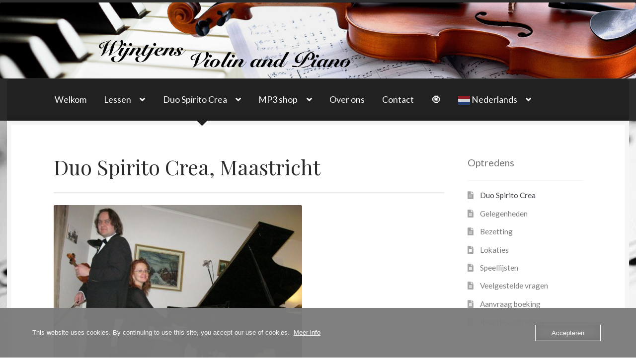

--- FILE ---
content_type: text/html; charset=UTF-8
request_url: https://www.vioolpiano.nl/duo-spirito-crea/?lang=en&type_0=gallery&album_gallery_id_0=12
body_size: 15077
content:
<!doctype html><html lang="nl-NL"><head><meta charset="UTF-8"><meta name="viewport" content="width=device-width, initial-scale=1, maximum-scale=2.0"><link rel="profile" href="https://gmpg.org/xfn/11"><link rel="pingback" href="https://www.vioolpiano.nl/xmlrpc.php"><meta name='robots' content='index, follow, max-image-preview:large, max-snippet:-1, max-video-preview:-1' /><link media="all" href="https://www.vioolpiano.nl/wp-content/cache/autoptimize/css/autoptimize_bcd36db3489d22ded815b685f2b303ed.css" rel="stylesheet"><title>Duo Spirito Crea, Maastricht - Wijntjens - Viool en Piano</title><link rel="canonical" href="https://www.vioolpiano.nl/duo-spirito-crea/" /><meta property="og:locale" content="nl_NL" /><meta property="og:type" content="article" /><meta property="og:title" content="Duo Spirito Crea, Maastricht - Wijntjens - Viool en Piano" /><meta property="og:description" content="Submenu Viool en Piano Duo Spirito Crea Maastricht, verzorgt optredens en gelegenheidsmuziek viool en piano zowel in Nederland, België en Duitsland, in een straal van 100 km rond Maastricht. Duo Spirito Crea, bestaande uit violist Dennis Wijntjens en pianiste Vera Melnichenko, treedt al een lange tijd samen op en is daardoor perfect op elkaar ingespeeld. Ondanks onze klassieke scholing voelen wij ons ook thuis in Jazz, Rock, Pop en Show [&hellip;]" /><meta property="og:url" content="https://www.vioolpiano.nl/duo-spirito-crea/" /><meta property="og:site_name" content="Wijntjens - Viool en Piano" /><meta property="article:publisher" content="https://www.facebook.com/vioolpiano.nl/" /><meta property="article:modified_time" content="2025-11-01T09:52:49+00:00" /><meta property="og:image" content="https://www.vioolpiano.nl/wp-content/uploads/31.jpg" /><meta property="og:image:width" content="640" /><meta property="og:image:height" content="480" /><meta property="og:image:type" content="image/jpeg" /><meta name="twitter:card" content="summary_large_image" /><meta name="twitter:label1" content="Geschatte leestijd" /><meta name="twitter:data1" content="3 minuten" /> <script type="application/ld+json" class="yoast-schema-graph">{"@context":"https://schema.org","@graph":[{"@type":"WebPage","@id":"https://www.vioolpiano.nl/duo-spirito-crea/","url":"https://www.vioolpiano.nl/duo-spirito-crea/","name":"Duo Spirito Crea, Maastricht - Wijntjens - Viool en Piano","isPartOf":{"@id":"https://www.vioolpiano.nl/#website"},"primaryImageOfPage":{"@id":"https://www.vioolpiano.nl/duo-spirito-crea/#primaryimage"},"image":{"@id":"https://www.vioolpiano.nl/duo-spirito-crea/#primaryimage"},"thumbnailUrl":"https://www.vioolpiano.nl/wp-content/uploads/31-500x375.jpg","datePublished":"2015-05-17T21:34:14+00:00","dateModified":"2025-11-01T09:52:49+00:00","breadcrumb":{"@id":"https://www.vioolpiano.nl/duo-spirito-crea/#breadcrumb"},"inLanguage":"nl-NL","potentialAction":[{"@type":"ReadAction","target":["https://www.vioolpiano.nl/duo-spirito-crea/"]}]},{"@type":"ImageObject","inLanguage":"nl-NL","@id":"https://www.vioolpiano.nl/duo-spirito-crea/#primaryimage","url":"https://www.vioolpiano.nl/wp-content/uploads/31.jpg","contentUrl":"https://www.vioolpiano.nl/wp-content/uploads/31.jpg","width":640,"height":480},{"@type":"BreadcrumbList","@id":"https://www.vioolpiano.nl/duo-spirito-crea/#breadcrumb","itemListElement":[{"@type":"ListItem","position":1,"name":"Home","item":"https://www.vioolpiano.nl/"},{"@type":"ListItem","position":2,"name":"Duo Spirito Crea, Maastricht"}]},{"@type":"WebSite","@id":"https://www.vioolpiano.nl/#website","url":"https://www.vioolpiano.nl/","name":"Wijntjens - Viool en Piano","description":"Optredens en muziekles privé","publisher":{"@id":"https://www.vioolpiano.nl/#organization"},"potentialAction":[{"@type":"SearchAction","target":{"@type":"EntryPoint","urlTemplate":"https://www.vioolpiano.nl/?s={search_term_string}"},"query-input":{"@type":"PropertyValueSpecification","valueRequired":true,"valueName":"search_term_string"}}],"inLanguage":"nl-NL"},{"@type":"Organization","@id":"https://www.vioolpiano.nl/#organization","name":"Wijntjens - Viool en Piano","url":"https://www.vioolpiano.nl/","logo":{"@type":"ImageObject","inLanguage":"nl-NL","@id":"https://www.vioolpiano.nl/#/schema/logo/image/","url":"https://www.vioolpiano.nl/wp-content/uploads/logo.jpg","contentUrl":"https://www.vioolpiano.nl/wp-content/uploads/logo.jpg","width":939,"height":320,"caption":"Wijntjens - Viool en Piano"},"image":{"@id":"https://www.vioolpiano.nl/#/schema/logo/image/"},"sameAs":["https://www.facebook.com/vioolpiano.nl/","https://www.linkedin.com/in/dennis-wijntjens-947b6a1a/"]}]}</script> <link rel='dns-prefetch' href='//fonts.googleapis.com' /><link rel="alternate" type="application/rss+xml" title="Wijntjens - Viool en Piano &raquo; feed" href="https://www.vioolpiano.nl/feed/" /><link rel="alternate" type="application/rss+xml" title="Wijntjens - Viool en Piano &raquo; reacties feed" href="https://www.vioolpiano.nl/comments/feed/" /><link rel="alternate" type="application/rss+xml" title="Wijntjens - Viool en Piano &raquo; Duo Spirito Crea, Maastricht reacties feed" href="https://www.vioolpiano.nl/duo-spirito-crea/feed/" /><link rel="alternate" title="oEmbed (JSON)" type="application/json+oembed" href="https://www.vioolpiano.nl/wp-json/oembed/1.0/embed?url=https%3A%2F%2Fwww.vioolpiano.nl%2Fduo-spirito-crea%2F" /><link rel="alternate" title="oEmbed (XML)" type="text/xml+oembed" href="https://www.vioolpiano.nl/wp-json/oembed/1.0/embed?url=https%3A%2F%2Fwww.vioolpiano.nl%2Fduo-spirito-crea%2F&#038;format=xml" /><link rel='stylesheet' id='bwg_googlefonts-css' href='https://fonts.googleapis.com/css?family=Ubuntu&#038;subset=greek,latin,greek-ext,vietnamese,cyrillic-ext,latin-ext,cyrillic' media='all' /><link rel='stylesheet' id='storefront-fonts-css' href='https://fonts.googleapis.com/css?family=Source+Sans+Pro%3A400%2C300%2C300italic%2C400italic%2C600%2C700%2C900&#038;subset=latin%2Clatin-ext&#038;ver=4.6.2' media='all' /><link rel='stylesheet' id='lato-css' href='//fonts.googleapis.com/css?family=Lato%3A400%2C700%2C400italic&#038;ver=6.9' media='all' /><link rel='stylesheet' id='playfair-display-css' href='//fonts.googleapis.com/css?family=Playfair+Display%3A400%2C700%2C400italic%2C700italic&#038;ver=6.9' media='all' /> <script src="https://www.vioolpiano.nl/wp-includes/js/jquery/jquery.min.js?ver=3.7.1" id="jquery-core-js"></script> <script id="bwg_frontend-js-extra">var bwg_objectsL10n = {"bwg_field_required":"veld is vereist.","bwg_mail_validation":"Dit is geen geldig e-mailadres.","bwg_search_result":"Er zijn geen afbeeldingen gevonden die voldoen aan de zoekopdracht.","bwg_select_tag":"Selecteer tag","bwg_order_by":"Sorteer op","bwg_search":"Zoeken","bwg_show_ecommerce":"Toon eCommerce","bwg_hide_ecommerce":"Verberg Ecommerce","bwg_show_comments":"Toon reacties","bwg_hide_comments":"Verberg reacties","bwg_restore":"Terugzetten","bwg_maximize":"Maximaliseren","bwg_fullscreen":"Volledig scherm","bwg_exit_fullscreen":"Volledig scherm afsluiten","bwg_search_tag":"ZOEKEN...","bwg_tag_no_match":"Geen tags gevonden","bwg_all_tags_selected":"Alle tags geselecteerd","bwg_tags_selected":"tags geselecteerd","play":"Afspelen","pause":"Pauze","is_pro":"","bwg_play":"Afspelen","bwg_pause":"Pauze","bwg_hide_info":"Informatie verbergen","bwg_show_info":"Informatie weergeven","bwg_hide_rating":"Verberg waardering","bwg_show_rating":"Toon beoordeling","ok":"OK","cancel":"Annuleren","select_all":"Alles selecteren","lazy_load":"0","lazy_loader":"https://www.vioolpiano.nl/wp-content/plugins/photo-gallery/images/ajax_loader.png","front_ajax":"0","bwg_tag_see_all":"bekijk alle tags","bwg_tag_see_less":"minder tags zien"};
//# sourceURL=bwg_frontend-js-extra</script> <link rel="https://api.w.org/" href="https://www.vioolpiano.nl/wp-json/" /><link rel="alternate" title="JSON" type="application/json" href="https://www.vioolpiano.nl/wp-json/wp/v2/pages/330" /><link rel="EditURI" type="application/rsd+xml" title="RSD" href="https://www.vioolpiano.nl/xmlrpc.php?rsd" /><meta name="generator" content="WordPress 6.9" /><link rel='shortlink' href='https://www.vioolpiano.nl/?p=330' /> <script async src="https://www.googletagmanager.com/gtag/js?id=UA-154568872-1"></script><script>window.dataLayer = window.dataLayer || [];
				function gtag(){dataLayer.push(arguments);}
				gtag('js', new Date());gtag('config', 'UA-154568872-1', {"anonymize_ip":true,"allow_display_features":true,"link_attribution":true});</script><style id="custom-background-css">body.custom-background { background-color: #ffffff; background-image: url("https://www.vioolpiano.nl/wp-content/uploads/music-notes2.jpg"); background-position: left top; background-size: auto; background-repeat: repeat; background-attachment: fixed; }</style><link rel="icon" href="https://www.vioolpiano.nl/wp-content/uploads/cropped-logo-32x32.jpg" sizes="32x32" /><link rel="icon" href="https://www.vioolpiano.nl/wp-content/uploads/cropped-logo-192x192.jpg" sizes="192x192" /><link rel="apple-touch-icon" href="https://www.vioolpiano.nl/wp-content/uploads/cropped-logo-180x180.jpg" /><meta name="msapplication-TileImage" content="https://www.vioolpiano.nl/wp-content/uploads/cropped-logo-270x270.jpg" /></head><body data-rsssl=1 class="wp-singular page-template-default page page-id-330 page-parent custom-background wp-embed-responsive wp-theme-storefront wp-child-theme-boutique storefront-2-3 no-wc-breadcrumb right-sidebar"><div id="page" class="hfeed site"><header id="masthead" class="site-header" role="banner" style=""> <img src="/wp-content/themes/boutique/images/banner_english.jpg" /><div class="col-full"> <a class="skip-link screen-reader-text" href="#site-navigation">Ga door naar navigatie</a> <a class="skip-link screen-reader-text" href="#content">Ga naar de inhoud</a></div><div class="storefront-primary-navigation"><div class="col-full"><section class="boutique-primary-navigation"><nav id="site-navigation" class="main-navigation" role="navigation" aria-label="Hoofdmenu"> <button id="site-navigation-menu-toggle" class="menu-toggle" aria-controls="site-navigation" aria-expanded="false"><span>Menu</span></button><div class="primary-navigation"><ul id="menu-website" class="menu"><li id="menu-item-1615" class="menu-item menu-item-type-post_type menu-item-object-page menu-item-home menu-item-1615"><a href="https://www.vioolpiano.nl/">Welkom</a></li><li id="menu-item-483" class="menu-item menu-item-type-post_type menu-item-object-page menu-item-has-children menu-item-483"><a href="https://www.vioolpiano.nl/lessen/">Lessen</a><ul class="sub-menu"><li id="menu-item-8268" class="menu-item menu-item-type-post_type menu-item-object-page menu-item-8268"><a href="https://www.vioolpiano.nl/lessen/">Lessen</a></li><li id="menu-item-12127" class="menu-item menu-item-type-post_type menu-item-object-page menu-item-12127"><a href="https://www.vioolpiano.nl/lessen/live/">Live muziekles</a></li><li id="menu-item-4791" class="menu-item menu-item-type-post_type menu-item-object-page menu-item-4791"><a href="https://www.vioolpiano.nl/lessen/online/">Online lessen</a></li><li id="menu-item-12215" class="menu-item menu-item-type-post_type menu-item-object-page menu-item-12215"><a href="https://www.vioolpiano.nl/lessen/muziekles/">Over onze muziekles</a></li><li id="menu-item-8016" class="menu-item menu-item-type-post_type menu-item-object-page menu-item-8016"><a href="https://www.vioolpiano.nl/lessen/leslokaties/">Leslokaties</a></li><li id="menu-item-14825" class="menu-item menu-item-type-post_type menu-item-object-page menu-item-14825"><a href="https://www.vioolpiano.nl/lessen/aanmelden/">Aanmelden</a></li><li id="menu-item-14504" class="menu-item menu-item-type-post_type menu-item-object-page menu-item-14504"><a href="https://www.vioolpiano.nl/lessen/leerlingen/">Leerlingenpagina</a></li></ul></li><li id="menu-item-4392" class="menu-item menu-item-type-post_type menu-item-object-page current-menu-item page_item page-item-330 current_page_item current-menu-ancestor current-menu-parent current_page_parent current_page_ancestor menu-item-has-children menu-item-4392"><a href="https://www.vioolpiano.nl/duo-spirito-crea/" aria-current="page">Duo Spirito Crea</a><ul class="sub-menu"><li id="menu-item-8335" class="menu-item menu-item-type-post_type menu-item-object-page current-menu-item page_item page-item-330 current_page_item menu-item-8335"><a href="https://www.vioolpiano.nl/duo-spirito-crea/" aria-current="page">Duo Spirito Crea</a></li><li id="menu-item-6241" class="menu-item menu-item-type-post_type menu-item-object-page menu-item-6241"><a href="https://www.vioolpiano.nl/duo-spirito-crea/gelegenheden/">Gelegenheden</a></li><li id="menu-item-6240" class="menu-item menu-item-type-post_type menu-item-object-page menu-item-6240"><a href="https://www.vioolpiano.nl/duo-spirito-crea/bezetting/">Bezetting</a></li><li id="menu-item-6453" class="menu-item menu-item-type-post_type menu-item-object-page menu-item-6453"><a href="https://www.vioolpiano.nl/duo-spirito-crea/speellijsten/">Speellijsten</a></li><li id="menu-item-14883" class="menu-item menu-item-type-post_type menu-item-object-page menu-item-14883"><a href="https://www.vioolpiano.nl/duo-spirito-crea/aanvragen/">Aanvraag boeking</a></li></ul></li><li id="menu-item-3294" class="menu-item menu-item-type-custom menu-item-object-custom menu-item-has-children menu-item-3294"><a href="https://www.vioolpiano.nl/shop.php">MP3 shop</a><ul class="sub-menu"><li id="menu-item-12724" class="menu-item menu-item-type-custom menu-item-object-custom menu-item-12724"><a href="https://www.vioolpiano.nl/pianobegeleidingen.php">Piano begeleidingen MP3 music</a></li></ul></li><li id="menu-item-484" class="menu-item menu-item-type-post_type menu-item-object-page menu-item-484"><a href="https://www.vioolpiano.nl/over-ons/">Over ons</a></li><li id="menu-item-479" class="menu-item menu-item-type-post_type menu-item-object-page menu-item-479"><a href="https://www.vioolpiano.nl/contact/">Contact</a></li><li id="menu-item-13456" class="menu-item menu-item-type-custom menu-item-object-custom menu-item-13456"><a href="https://www.vioolpiano.nl/positieve-educatie/">🧿</a></li><li class="menu-item menu-item-gtranslate menu-item-has-children notranslate"><a href="#" data-gt-lang="nl" class="gt-current-wrapper notranslate"><img src="https://cdn.gtranslate.net/flags/svg/nl.svg" width="24" height="24" alt="nl" loading="lazy"> <span>Nederlands</span></a><ul class="dropdown-menu sub-menu"><li class="menu-item menu-item-gtranslate-child"><a href="#" data-gt-lang="nl" class="gt-current-lang notranslate"><img src="https://cdn.gtranslate.net/flags/svg/nl.svg" width="24" height="24" alt="nl" loading="lazy"> <span>Nederlands</span></a></li><li class="menu-item menu-item-gtranslate-child"><a href="#" data-gt-lang="en" class="notranslate"><img src="https://cdn.gtranslate.net/flags/svg/en.svg" width="24" height="24" alt="en" loading="lazy"> <span>English</span></a></li><li class="menu-item menu-item-gtranslate-child"><a href="#" data-gt-lang="de" class="notranslate"><img src="https://cdn.gtranslate.net/flags/svg/de.svg" width="24" height="24" alt="de" loading="lazy"> <span>Deutsch</span></a></li></ul></li></ul></div><div class="handheld-navigation"><ul id="menu-mobiel" class="menu"><li id="menu-item-1570" class="menu-item menu-item-type-post_type menu-item-object-page menu-item-home menu-item-1570"><a href="https://www.vioolpiano.nl/">Welkom</a></li><li id="menu-item-273" class="menu-item menu-item-type-post_type menu-item-object-page menu-item-has-children menu-item-273"><a href="https://www.vioolpiano.nl/lessen/">Lessen</a><ul class="sub-menu"><li id="menu-item-12498" class="menu-item menu-item-type-post_type menu-item-object-page menu-item-12498"><a href="https://www.vioolpiano.nl/lessen/">Lessen</a></li><li id="menu-item-4922" class="menu-item menu-item-type-post_type menu-item-object-page menu-item-4922"><a href="https://www.vioolpiano.nl/lessen/online/live-vioolles-pianoles-online/">Live muziekles</a></li><li id="menu-item-4790" class="menu-item menu-item-type-post_type menu-item-object-page menu-item-4790"><a href="https://www.vioolpiano.nl/lessen/online/">Online lessen</a></li><li id="menu-item-8015" class="menu-item menu-item-type-post_type menu-item-object-page menu-item-8015"><a href="https://www.vioolpiano.nl/lessen/leslokaties/">Leslokaties</a></li><li id="menu-item-14507" class="menu-item menu-item-type-post_type menu-item-object-page menu-item-14507"><a href="https://www.vioolpiano.nl/lessen/leerlingen/">Leerlingenpagina</a></li><li id="menu-item-14826" class="menu-item menu-item-type-post_type menu-item-object-page menu-item-14826"><a href="https://www.vioolpiano.nl/lessen/aanmelden/">Aanmelden</a></li></ul></li><li id="menu-item-4390" class="menu-item menu-item-type-post_type menu-item-object-page current-menu-item page_item page-item-330 current_page_item current-menu-ancestor current_page_ancestor menu-item-has-children menu-item-4390"><a href="https://www.vioolpiano.nl/duo-spirito-crea/" aria-current="page">Duo Spirito Crea</a><ul class="sub-menu"><li id="menu-item-4269" class="menu-item menu-item-type-custom menu-item-object-custom menu-item-4269"><a href="https://www.vioolpiano.nl/duo-spirito-crea/">Duo Spirito Crea</a></li><li id="menu-item-4256" class="menu-item menu-item-type-post_type menu-item-object-page menu-item-has-children menu-item-4256"><a href="https://www.vioolpiano.nl/duo-spirito-crea/gelegenheden/">Gelegenheden</a><ul class="sub-menu"><li id="menu-item-8322" class="menu-item menu-item-type-post_type menu-item-object-page menu-item-8322"><a href="https://www.vioolpiano.nl/duo-spirito-crea/kamermuziekconcert/">Kamermuziek</a></li><li id="menu-item-8324" class="menu-item menu-item-type-post_type menu-item-object-page menu-item-8324"><a href="https://www.vioolpiano.nl/duo-spirito-crea/recepties-achtergrondmuziek/">Recepties / sfeer</a></li><li id="menu-item-8323" class="menu-item menu-item-type-post_type menu-item-object-page menu-item-8323"><a href="https://www.vioolpiano.nl/duo-spirito-crea/missen-en-ceremonies/">Mis en ceremonie</a></li><li id="menu-item-8325" class="menu-item menu-item-type-post_type menu-item-object-page menu-item-8325"><a href="https://www.vioolpiano.nl/duo-spirito-crea/begeleiding-en-uithulp/">Begeleiding</a></li><li id="menu-item-8320" class="menu-item menu-item-type-post_type menu-item-object-page menu-item-8320"><a href="https://www.vioolpiano.nl/duo-spirito-crea/studiowerk/">Studio, opnames</a></li><li id="menu-item-8321" class="menu-item menu-item-type-post_type menu-item-object-page menu-item-8321"><a href="https://www.vioolpiano.nl/duo-spirito-crea/thema-optredens/">Thema optredens</a></li></ul></li><li id="menu-item-3563" class="menu-item menu-item-type-post_type menu-item-object-page current-menu-ancestor current-menu-parent current_page_parent current_page_ancestor menu-item-has-children menu-item-3563"><a href="https://www.vioolpiano.nl/duo-spirito-crea/bezetting/">Bezetting</a><ul class="sub-menu"><li id="menu-item-8326" class="menu-item menu-item-type-post_type menu-item-object-page current-menu-item page_item page-item-330 current_page_item menu-item-8326"><a href="https://www.vioolpiano.nl/duo-spirito-crea/" aria-current="page">Viool en Piano</a></li><li id="menu-item-8328" class="menu-item menu-item-type-post_type menu-item-object-page menu-item-8328"><a href="https://www.vioolpiano.nl/duo-spirito-crea/viool-solo/">Viool solo</a></li><li id="menu-item-8327" class="menu-item menu-item-type-post_type menu-item-object-page menu-item-8327"><a href="https://www.vioolpiano.nl/duo-spirito-crea/piano-solo/">Piano solo</a></li></ul></li><li id="menu-item-6452" class="menu-item menu-item-type-post_type menu-item-object-page menu-item-6452"><a href="https://www.vioolpiano.nl/duo-spirito-crea/speellijsten/">Speellijsten</a></li><li id="menu-item-14882" class="menu-item menu-item-type-post_type menu-item-object-page menu-item-14882"><a href="https://www.vioolpiano.nl/duo-spirito-crea/aanvragen/">Aanvraag boeking</a></li></ul></li><li id="menu-item-3293" class="menu-item menu-item-type-custom menu-item-object-custom menu-item-3293"><a href="https://www.vioolpiano.nl/shop.php">MP3 shop</a></li><li id="menu-item-187" class="menu-item menu-item-type-post_type menu-item-object-page current-menu-ancestor current-menu-parent current_page_parent current_page_ancestor menu-item-has-children menu-item-187"><a href="https://www.vioolpiano.nl/over-ons/">Over ons</a><ul class="sub-menu"><li id="menu-item-8262" class="menu-item menu-item-type-post_type menu-item-object-page menu-item-8262"><a href="https://www.vioolpiano.nl/over-ons/biografie-dennis-wijntjens/">Dennis Wijntjens</a></li><li id="menu-item-8263" class="menu-item menu-item-type-post_type menu-item-object-page menu-item-8263"><a href="https://www.vioolpiano.nl/over-ons/biografie-vera-melnichenko/">Vera Melnichenko</a></li><li id="menu-item-8264" class="menu-item menu-item-type-post_type menu-item-object-page current-menu-item page_item page-item-330 current_page_item menu-item-8264"><a href="https://www.vioolpiano.nl/duo-spirito-crea/" aria-current="page">Duo Spirito Crea</a></li></ul></li><li id="menu-item-403" class="menu-item menu-item-type-post_type menu-item-object-page menu-item-403"><a href="https://www.vioolpiano.nl/contact/">Contact</a></li><li id="menu-item-13160" class="menu-item menu-item-type-custom menu-item-object-custom menu-item-13160"><div class="gtranslate_wrapper" id="gt-wrapper-41828624"></div></li><li id="menu-item-13457" class="menu-item menu-item-type-custom menu-item-object-custom menu-item-13457"><a href="https://www.vioolpiano.nl/positieve-educatie/">🧿</a></li></ul></div></nav></section></div></div></header><div id="content" class="site-content" tabindex="-1"><div class="col-full"><div id="primary" class="content-area"><main id="main" class="site-main" role="main"><article id="post-330" class="post-330 page type-page status-publish hentry"><header class="entry-header"><h1 class="entry-title">Duo Spirito Crea, Maastricht</h1></header><div class="entry-content"><p class="only-mobile"><a href="#secondary">Submenu</a></p><p><img fetchpriority="high" decoding="async" class="alignnone wp-image-841 size-large" src="https://www.vioolpiano.nl/wp-content/uploads/31-500x375.jpg" alt="" width="500" height="375" srcset="https://www.vioolpiano.nl/wp-content/uploads/31-500x375.jpg 500w, https://www.vioolpiano.nl/wp-content/uploads/31-150x113.jpg 150w, https://www.vioolpiano.nl/wp-content/uploads/31-250x188.jpg 250w, https://www.vioolpiano.nl/wp-content/uploads/31-300x225.jpg 300w, https://www.vioolpiano.nl/wp-content/uploads/31.jpg 640w" sizes="(max-width: 500px) 100vw, 500px" /></p><h3>Viool en Piano</h3><p><strong>Duo Spirito Crea</strong> Maastricht, verzorgt optredens en gelegenheidsmuziek <strong>viool</strong> en <strong>piano</strong> zowel in <strong>Nederland</strong>, <strong>België</strong> en <strong>Duitsland</strong>, in een straal van <strong>100 km</strong> rond <strong>Maastricht</strong>.</p><p>Duo Spirito Crea, bestaande uit violist <strong class="nobr">Dennis Wijntjens</strong> en pianiste <strong class="nobr">Vera Melnichenko</strong>, treedt al een lange tijd samen op en is daardoor perfect <strong>op elkaar ingespeeld</strong>.</p><p>Ondanks onze klassieke scholing voelen wij ons ook thuis in Jazz, Rock, Pop en Show repertoire.</p><p>Wij beschikken over een <strong>digitale piano</strong> die wij kunnen meebrengen.<br />Een <strong>digitale piano</strong> of <strong>stage piano</strong> is qua geluid vergelijkbaar met een <strong>concertvleugel</strong> en is dus <strong>geen</strong> keyboard.<br />We kunnen de <strong>digitale piano</strong> en de akoestische <strong>viool</strong> eventueel wat <strong>uitversterken</strong>.<br />Het is uiteraard ook mogelijk om op een aanwezige <strong>piano</strong>, <strong>vleugel</strong> of in de kerk op het <strong>kerkorgel</strong> te spelen, mits deze zich in <strong>goeie staat</strong> bevinden en <strong>gestemd</strong> zijn.</p><p>Voor <strong>kleine ruimtes binnen</strong> kunnen we (indien nodig) gebruikmaken van een kleine versterker.<br />Voor <strong>grotere</strong> ruimtes en voor <strong>buiten</strong> maken we gebruik van een <strong>geluidsinstallatie</strong> (<strong>PA</strong>), bestaande uit twee speakers op een standaard en een basspeaker.  <br />We hebben de beschikking over een <strong>extra microfoon</strong> met <strong>standaard</strong> voor eventuele speeches of de trouwambtenaar en kunnen eventueel ook muziek <strong>afspelen</strong> via onze geluidsinstallatie.<br />Houd rekening met een <strong>minimale opbouwtijd</strong> van <strong>90 minuten</strong>.</p><p>Je kunt ons boeken voor de volgende <a href="https://www.vioolpiano.nl/duo-spirito-crea/gelegenheden/" data-wpel-link="internal">gelegenheden</a>:<br /><a href="https://www.vioolpiano.nl/duo-spirito-crea/kamermuziekconcert/" data-wpel-link="internal">Kamermuziekconcert</a>, <a href="https://www.vioolpiano.nl/duo-spirito-crea/recepties-achtergrondmuziek/" data-wpel-link="internal">Recepties en sfeermuziek</a>, <a href="https://www.vioolpiano.nl/duo-spirito-crea/missen-en-ceremonies/" data-wpel-link="internal">(Huwelijks)missen en Ceremonies</a>, <a href="https://www.vioolpiano.nl/duo-spirito-crea/begeleiding-en-uithulp/" data-wpel-link="internal">Begeleiding en uithulp</a>, <a href="https://www.vioolpiano.nl/duo-spirito-crea/studiowerk/" data-wpel-link="internal">Studiowerk en geluidsopnames</a>, <a href="https://www.vioolpiano.nl/duo-spirito-crea/thema-optredens/" data-wpel-link="internal">Thema optredens</a>.</p><hr class="wp-block-separator has-alpha-channel-opacity is-style-wide"/><h3 class="wp-block-heading">Fotoalbums:</h3><p>Hieronder staan wat fotoalbums van Duo Spirito Crea. Voor een impressie klik op de foto 🧿</p><div id="bwg_container1_0"         class="bwg_container bwg_thumbnail bwg_thumbnails bwg_thumbnail"         data-right-click-protection="1"         data-bwg="0"         data-scroll="0"         data-gallery-type="thumbnails"         data-gallery-view-type="thumbnail"         data-current-url="/duo-spirito-crea/?lang=en&#038;type_0=gallery&#038;album_gallery_id_0=12"         data-lightbox-url="https://www.vioolpiano.nl/wp-admin/admin-ajax.php?action=GalleryBox&#038;current_view=0&#038;gallery_id=12&#038;tag=0&#038;theme_id=1&#038;shortcode_id=25&#038;sort_by=order&#038;order_by=asc&#038;current_url=%2Fduo-spirito-crea%2F%3Flang%3Den%26type_0%3Dgallery%26album_gallery_id_0%3D12"         data-gallery-id="12"         data-popup-width="800"         data-popup-height="500"         data-is-album="album"         data-buttons-position="bottom"><div id="bwg_container2_0"><div id="ajax_loading_0" class="bwg_loading_div_1"><div class="bwg_loading_div_2"><div class="bwg_loading_div_3"><div id="loading_div_0" class="bwg_spider_ajax_loading"></div></div></div></div><form id="gal_front_form_0"              class="bwg-hidden"              method="post"              action="#"              data-current="0"              data-shortcode-id="25"              data-gallery-type="thumbnails"              data-gallery-id="12"              data-tag="0"              data-album-id="4"              data-theme-id="1"              data-ajax-url="https://www.vioolpiano.nl/wp-admin/admin-ajax.php?action=bwg_frontend_data"><div id="bwg_container3_0" class="bwg-background bwg-background-0"><div data-max-count="5"         data-thumbnail-width="250"         data-bwg="0"         data-gallery-id="12"         data-lightbox-url="https://www.vioolpiano.nl/wp-admin/admin-ajax.php?action=GalleryBox&amp;current_view=0&amp;gallery_id=12&amp;tag=0&amp;theme_id=1&amp;shortcode_id=25&amp;sort_by=order&amp;order_by=asc&amp;current_url=%2Fduo-spirito-crea%2F%3Flang%3Den%26type_0%3Dgallery%26album_gallery_id_0%3D12"         id="bwg_thumbnails_0"         class="bwg-container-0 bwg-thumbnails bwg-standard-thumbnails bwg-container bwg-border-box"><div class="bwg-item"> <a class="bwg-a  bwg_lightbox"  data-image-id="121" href="https://www.vioolpiano.nl/wp-content/uploads/photo-gallery/Receptie_Rijk_van_Margraten_160120/IMG_0096.jpg?bwg=1684594472" data-elementor-open-lightbox="no"><div class="bwg-item0 "><div class="bwg-item1 "><div class="bwg-item2"> <img decoding="async" class="skip-lazy bwg_standart_thumb_img_0 "                   data-id="121"                   data-width="500.00"                   data-height="375.00"                   data-src="https://www.vioolpiano.nl/wp-content/uploads/photo-gallery/Receptie_Rijk_van_Margraten_160120/thumb/IMG_0096.jpg?bwg=1684594472"                   src="https://www.vioolpiano.nl/wp-content/uploads/photo-gallery/Receptie_Rijk_van_Margraten_160120/thumb/IMG_0096.jpg?bwg=1684594472"                   alt="Rijk van Margraten"                   title="Rijk van Margraten" /></div><div class=""></div></div></div> </a></div><div class="bwg-item"> <a class="bwg-a  bwg_lightbox"  data-image-id="122" href="https://www.vioolpiano.nl/wp-content/uploads/photo-gallery/Receptie_Rijk_van_Margraten_160120/IMG_6485.jpg?bwg=1684594472" data-elementor-open-lightbox="no"><div class="bwg-item0 "><div class="bwg-item1 "><div class="bwg-item2"> <img decoding="async" class="skip-lazy bwg_standart_thumb_img_0 "                   data-id="122"                   data-width="500.00"                   data-height="333.00"                   data-src="https://www.vioolpiano.nl/wp-content/uploads/photo-gallery/Receptie_Rijk_van_Margraten_160120/thumb/IMG_6485.jpg?bwg=1684594472"                   src="https://www.vioolpiano.nl/wp-content/uploads/photo-gallery/Receptie_Rijk_van_Margraten_160120/thumb/IMG_6485.jpg?bwg=1684594472"                   alt="Rijk van Margraten"                   title="Rijk van Margraten" /></div><div class=""></div></div></div> </a></div></div> <span class="bwg_nav_cont_0"><div class="tablenav-pages_0"></div> <input type="hidden" id="page_number_0" name="page_number_0" value="1" /> <script type="text/javascript">if( jQuery('.bwg_nav_cont_0').length > 1 ) {          jQuery('.bwg_nav_cont_0').first().remove()        }        function spider_page_0(cur, x, y, load_more) {          if (typeof load_more == "undefined") {            var load_more = false;          }          if (jQuery(cur).hasClass('disabled')) {            return false;          }          var items_county_0 = 1;          switch (y) {            case 1:              if (x >= items_county_0) {                document.getElementById('page_number_0').value = items_county_0;              }              else {                document.getElementById('page_number_0').value = x + 1;              }              break;            case 2:              document.getElementById('page_number_0').value = items_county_0;              break;            case -1:              if (x == 1) {                document.getElementById('page_number_0').value = 1;              }              else {                document.getElementById('page_number_0').value = x - 1;              }              break;            case -2:              document.getElementById('page_number_0').value = 1;              break;						case 0:              document.getElementById('page_number_0').value = x;              break;            default:              document.getElementById('page_number_0').value = 1;          }          bwg_ajax('gal_front_form_0', '0', 'bwg_thumbnails_0', '12', '', 'gallery', 0, '', '', load_more, '', 1);        }                    jQuery('.first-page-0').on('click', function () {              spider_page_0(this, 1, -2, 'numeric');              return false;            });            jQuery('.prev-page-0').on('click', function () {              spider_page_0(this, 1, -1, 'numeric');              return false;            });            jQuery('.next-page-0').on('click', function () {              spider_page_0(this, 1, 1, 'numeric');              return false;            });            jQuery('.last-page-0').on('click', function () {              spider_page_0(this, 1, 2, 'numeric');              return false;            });        				/* Change page on input enter. */        function bwg_change_page_0( e, that ) {          if (  e.key == 'Enter' ) {            var to_page = parseInt(jQuery(that).val());            var pages_count = jQuery(that).parents(".pagination-links").data("pages-count");            var current_url_param = jQuery(that).attr('data-url-info');            if (to_page > pages_count) {              to_page = 1;            }	 												spider_page_0(this, to_page, 0, 'numeric');							return false;						          }          return true;        }        jQuery('.bwg_load_btn_0').on('click', function () {            spider_page_0(this, 1, 1, true);            return false;        });</script> </span> <input type="hidden" id="bwg_album_breadcrumb_0" name="bwg_album_breadcrumb_0" value='[{&quot;id&quot;:12,&quot;page&quot;:1}]' /> <span class="bwg_nav_cont_0"><div class="tablenav-pages_0"></div> <input type="hidden" id="page_number_0" name="page_number_0" value="1" /> <script type="text/javascript">if( jQuery('.bwg_nav_cont_0').length > 1 ) {          jQuery('.bwg_nav_cont_0').first().remove()        }        function spider_page_0(cur, x, y, load_more) {          if (typeof load_more == "undefined") {            var load_more = false;          }          if (jQuery(cur).hasClass('disabled')) {            return false;          }          var items_county_0 = 1;          switch (y) {            case 1:              if (x >= items_county_0) {                document.getElementById('page_number_0').value = items_county_0;              }              else {                document.getElementById('page_number_0').value = x + 1;              }              break;            case 2:              document.getElementById('page_number_0').value = items_county_0;              break;            case -1:              if (x == 1) {                document.getElementById('page_number_0').value = 1;              }              else {                document.getElementById('page_number_0').value = x - 1;              }              break;            case -2:              document.getElementById('page_number_0').value = 1;              break;						case 0:              document.getElementById('page_number_0').value = x;              break;            default:              document.getElementById('page_number_0').value = 1;          }          bwg_ajax('gal_front_form_0', '0', 'bwg_thumbnails_0', '12', '', 'gallery', 0, '', '', load_more, '', 1);        }                    jQuery('.first-page-0').on('click', function () {              spider_page_0(this, 1, -2, 'numeric');              return false;            });            jQuery('.prev-page-0').on('click', function () {              spider_page_0(this, 1, -1, 'numeric');              return false;            });            jQuery('.next-page-0').on('click', function () {              spider_page_0(this, 1, 1, 'numeric');              return false;            });            jQuery('.last-page-0').on('click', function () {              spider_page_0(this, 1, 2, 'numeric');              return false;            });        				/* Change page on input enter. */        function bwg_change_page_0( e, that ) {          if (  e.key == 'Enter' ) {            var to_page = parseInt(jQuery(that).val());            var pages_count = jQuery(that).parents(".pagination-links").data("pages-count");            var current_url_param = jQuery(that).attr('data-url-info');            if (to_page > pages_count) {              to_page = 1;            }	 												spider_page_0(this, to_page, 0, 'numeric');							return false;						          }          return true;        }        jQuery('.bwg_load_btn_0').on('click', function () {            spider_page_0(this, 1, 1, true);            return false;        });</script> </span></div></form><div id="bwg_spider_popup_loading_0" class="bwg_spider_popup_loading"></div><div id="spider_popup_overlay_0" class="spider_popup_overlay" onclick="spider_destroypopup(1000)"></div> <input type="hidden" id="bwg_random_seed_0" value="1519460097"></div></div> <script>if (document.readyState === 'complete') {        if( typeof bwg_main_ready == 'function' ) {          if ( jQuery("#bwg_container1_0").height() ) {            bwg_main_ready(jQuery("#bwg_container1_0"));          }        }      } else {        document.addEventListener('DOMContentLoaded', function() {          if( typeof bwg_main_ready == 'function' ) {            if ( jQuery("#bwg_container1_0").height() ) {             bwg_main_ready(jQuery("#bwg_container1_0"));            }          }        });      }</script> <hr class="wp-block-separator has-alpha-channel-opacity is-style-wide"/><p>Programmavoorstellen voor&nbsp;<strong>viool en piano</strong>&nbsp;kunnen geboekt worden voor:<br><strong>1 uur</strong>,&nbsp;<strong>2 uur</strong>&nbsp;of&nbsp;<strong>3 uur</strong>, tenzij anders is aangegeven.</p><p>Bekijk ook de&nbsp;<a href="https://www.vioolpiano.nl/duo-spirito-crea/speellijsten/" data-wpel-link="internal">voorbeeld speellijsten</a>&nbsp;met mogelijke stukken.<br>Daar kun je ook wat&nbsp;<strong>geluidsfragmenten</strong>&nbsp;beluisteren.</p><p>Bij sommige programmavoorstellen wordt&nbsp;<strong>Viool en Piano</strong>&nbsp;aangevuld of afgewisseld met een&nbsp;<strong>Viool solo live met backing-tracks</strong>.<br>Dit is een&nbsp;<strong>live viool solo&nbsp;</strong>met een&nbsp;<strong>begeleiding</strong>&nbsp;op&nbsp;<strong>orkestband</strong>&nbsp;(<strong>combo</strong>,&nbsp;<strong>band</strong>,&nbsp;<strong>orkest</strong>).</p><p>Wij treden ook op als&nbsp;<a href="https://www.vioolpiano.nl/duo-spirito-crea/viool-piano-beeld/" data-wpel-link="internal">Musicato</a>, dit is een&nbsp;<strong>wervelende show</strong>&nbsp;met klassieke en hedendaagse live viool en piano muziek omlijst met&nbsp;<strong>sfeerbeelden</strong>&nbsp;op een groot&nbsp;<strong>projektiescherm</strong>.</p><p>Wil je op de hoogte zijn wat er bij ons leeft, bekijk dan onze <a href="https://www.facebook.com/vioolpiano.nl/" target="_blank" rel="noreferrer noopener" data-wpel-link="internal">Facebook-pagina</a>.</p><p>Lees hieronder eens de&nbsp;ervaringen&nbsp;van bezoekers van onze optredens.</p></div></article><section id="comments" class="comments-area" aria-label="Bericht reacties"><h2 class="comments-title"> 7 gedachten over &ldquo;<span>Duo Spirito Crea, Maastricht</span>&rdquo;</h2><ol class="comment-list"><li class="comment byuser comment-author-denwijn bypostauthor even thread-even depth-1" id="comment-34064"><div class="comment-body"><div class="comment-meta commentmetadata"><div class="comment-author vcard"> <img alt='' src='https://secure.gravatar.com/avatar/4c59428768c2978d0ff1d67d1acf14afd1f1da5077921913d0b135fe88b6d666?s=128&#038;d=mm&#038;r=g' srcset='https://secure.gravatar.com/avatar/4c59428768c2978d0ff1d67d1acf14afd1f1da5077921913d0b135fe88b6d666?s=256&#038;d=mm&#038;r=g 2x' class='avatar avatar-128 photo' height='128' width='128' decoding='async'/> <cite class="fn">Ton en Royana</cite></div> <a href="https://www.vioolpiano.nl/duo-spirito-crea/#comment-34064" class="comment-date"> <time datetime="2025-05-24T21:55:10+02:00">24 mei 2025</time> </a></div><div id="div-comment-34064" class="comment-content"><div class="comment-text"><p>Hoi Dennis en Vera,<br /> Heel erg bedankt voor jullie fantastische bijdrage aan onze bruiloft. Dankzij jullie muziek werd het een dag om nooit te vergeten. We zijn ontzettend dankbaar voor jullie werk!<br /> Ton en Royana, huwelijksviering Baarlo</p></div><div class="reply"> <a rel="nofollow" class="comment-reply-link" href="#comment-34064" data-commentid="34064" data-postid="330" data-belowelement="div-comment-34064" data-respondelement="respond" data-replyto="Antwoord op Ton en Royana" aria-label="Antwoord op Ton en Royana">Beantwoorden</a></div></div></div></li><li class="comment byuser comment-author-denwijn bypostauthor odd alt thread-odd thread-alt depth-1" id="comment-34065"><div class="comment-body"><div class="comment-meta commentmetadata"><div class="comment-author vcard"> <img alt='' src='https://secure.gravatar.com/avatar/4c59428768c2978d0ff1d67d1acf14afd1f1da5077921913d0b135fe88b6d666?s=128&#038;d=mm&#038;r=g' srcset='https://secure.gravatar.com/avatar/4c59428768c2978d0ff1d67d1acf14afd1f1da5077921913d0b135fe88b6d666?s=256&#038;d=mm&#038;r=g 2x' class='avatar avatar-128 photo' height='128' width='128' decoding='async'/> <cite class="fn">Robin en Renate</cite></div> <a href="https://www.vioolpiano.nl/duo-spirito-crea/#comment-34065" class="comment-date"> <time datetime="2025-04-21T11:56:31+02:00">21 april 2025</time> </a></div><div id="div-comment-34065" class="comment-content"><div class="comment-text"><p>Het was echt subliem, zo mooi en ontroerend, jullie hebben dat echt zo goed gedaan ondanks de wind waarvoor enorm veel dank!!!<br /> Robin en Renate, huwelijksviering Maastricht</p></div><div class="reply"> <a rel="nofollow" class="comment-reply-link" href="#comment-34065" data-commentid="34065" data-postid="330" data-belowelement="div-comment-34065" data-respondelement="respond" data-replyto="Antwoord op Robin en Renate" aria-label="Antwoord op Robin en Renate">Beantwoorden</a></div></div></div></li><li class="comment even thread-even depth-1" id="comment-4491"><div class="comment-body"><div class="comment-meta commentmetadata"><div class="comment-author vcard"> <img alt='' src='https://secure.gravatar.com/avatar/6f8e53e721720711d0e649455c06e2569d8a0bd2dc20a8bc84208f5694c21337?s=128&#038;d=mm&#038;r=g' srcset='https://secure.gravatar.com/avatar/6f8e53e721720711d0e649455c06e2569d8a0bd2dc20a8bc84208f5694c21337?s=256&#038;d=mm&#038;r=g 2x' class='avatar avatar-128 photo' height='128' width='128' loading='lazy' decoding='async'/> <cite class="fn">Esther en Eric</cite></div> <a href="https://www.vioolpiano.nl/duo-spirito-crea/#comment-4491" class="comment-date"> <time datetime="2016-03-20T11:31:49+01:00">20 maart 2016</time> </a></div><div id="div-comment-4491" class="comment-content"><div class="comment-text"><p>Dankjewel Dennis,<br /> voor het prachtige vioolspel op onze bruiloft !<br /> Bedankt, het was de mooiste dag van ons leven!</p><p>Esther en Eric, huwelijksviering Maastricht</p></div><div class="reply"> <a rel="nofollow" class="comment-reply-link" href="#comment-4491" data-commentid="4491" data-postid="330" data-belowelement="div-comment-4491" data-respondelement="respond" data-replyto="Antwoord op Esther en Eric" aria-label="Antwoord op Esther en Eric">Beantwoorden</a></div></div></div></li><li class="comment odd alt thread-odd thread-alt depth-1" id="comment-4492"><div class="comment-body"><div class="comment-meta commentmetadata"><div class="comment-author vcard"> <img alt='' src='https://secure.gravatar.com/avatar/6f8e53e721720711d0e649455c06e2569d8a0bd2dc20a8bc84208f5694c21337?s=128&#038;d=mm&#038;r=g' srcset='https://secure.gravatar.com/avatar/6f8e53e721720711d0e649455c06e2569d8a0bd2dc20a8bc84208f5694c21337?s=256&#038;d=mm&#038;r=g 2x' class='avatar avatar-128 photo' height='128' width='128' loading='lazy' decoding='async'/> <cite class="fn">Eliette &amp; Vincent</cite></div> <a href="https://www.vioolpiano.nl/duo-spirito-crea/#comment-4492" class="comment-date"> <time datetime="2014-05-03T11:32:34+02:00">3 mei 2014</time> </a></div><div id="div-comment-4492" class="comment-content"><div class="comment-text"><p>Het is alweer een paar maanden geleden maar we willen jullie alsnog ontzettend bedanken voor de muzikale verzorging tijdens onze huwelijksmis in de Sint Servaas Basiliek en daarna op onze receptie op 3 mei j.l. in Chateau Neercanne.<br /> We kijken terug op een prachtige huwelijksmis en we vonden de muziek erg mooi. We krijgen nog regelmatig complimenten van verschillende gasten over de geweldige muzikale optreden. We waren erg tevreden en blij met onze keuze om de muziek door jullie te laten verzorgen. Mochten we ooit weer een keer in Maastricht een feest geven, dan zullen we zeker aan jullie denken!</p><p>Eliette &amp; Vincent, huwelijksviering Maastricht</p></div><div class="reply"> <a rel="nofollow" class="comment-reply-link" href="#comment-4492" data-commentid="4492" data-postid="330" data-belowelement="div-comment-4492" data-respondelement="respond" data-replyto="Antwoord op Eliette &amp; Vincent" aria-label="Antwoord op Eliette &amp; Vincent">Beantwoorden</a></div></div></div></li><li class="comment even thread-even depth-1" id="comment-4493"><div class="comment-body"><div class="comment-meta commentmetadata"><div class="comment-author vcard"> <img alt='' src='https://secure.gravatar.com/avatar/6f8e53e721720711d0e649455c06e2569d8a0bd2dc20a8bc84208f5694c21337?s=128&#038;d=mm&#038;r=g' srcset='https://secure.gravatar.com/avatar/6f8e53e721720711d0e649455c06e2569d8a0bd2dc20a8bc84208f5694c21337?s=256&#038;d=mm&#038;r=g 2x' class='avatar avatar-128 photo' height='128' width='128' loading='lazy' decoding='async'/> <cite class="fn">Sigrid &amp; Filip</cite></div> <a href="https://www.vioolpiano.nl/duo-spirito-crea/#comment-4493" class="comment-date"> <time datetime="2012-06-30T21:33:15+02:00">30 juni 2012</time> </a></div><div id="div-comment-4493" class="comment-content"><div class="comment-text"><p>Beste Vera en Dennis,</p><p>De muziek was écht af! Heel hartelijk bedankt om er mee zo’n mooie viering van te maken.<br /> We hadden het ons niet mooier kunnen voorstellen!<br /> Er zijn superveel complimenten gekomen van de mensen die aanwezig waren over de mooie muziek!<br /> Daarom nog eens een welgemeende dankjewel voor alle moeite die jullie erin hebben moeten steken, maar het was echt fantastisch!</p><p>Sigrid &amp; Filip, Huwelijksviering Hoeselt (België)</p></div><div class="reply"> <a rel="nofollow" class="comment-reply-link" href="#comment-4493" data-commentid="4493" data-postid="330" data-belowelement="div-comment-4493" data-respondelement="respond" data-replyto="Antwoord op Sigrid &amp; Filip" aria-label="Antwoord op Sigrid &amp; Filip">Beantwoorden</a></div></div></div></li><li class="comment odd alt thread-odd thread-alt depth-1" id="comment-4494"><div class="comment-body"><div class="comment-meta commentmetadata"><div class="comment-author vcard"> <img alt='' src='https://secure.gravatar.com/avatar/6f8e53e721720711d0e649455c06e2569d8a0bd2dc20a8bc84208f5694c21337?s=128&#038;d=mm&#038;r=g' srcset='https://secure.gravatar.com/avatar/6f8e53e721720711d0e649455c06e2569d8a0bd2dc20a8bc84208f5694c21337?s=256&#038;d=mm&#038;r=g 2x' class='avatar avatar-128 photo' height='128' width='128' loading='lazy' decoding='async'/> <cite class="fn">Pierre</cite></div> <a href="https://www.vioolpiano.nl/duo-spirito-crea/#comment-4494" class="comment-date"> <time datetime="2010-02-14T15:33:44+01:00">14 februari 2010</time> </a></div><div id="div-comment-4494" class="comment-content"><div class="comment-text"><p>Valentijn van 14-02-2010 was de verrassing in een ware “Ontdek de ster wedstrijd” !<br /> Zoals we enkele opmerkingen hoorden…….<br /> “Als we niet keken dachten we dat André Rieu aan het spelen was” of<br /> “Bij zo’n mooie muziek durf je niet dansen”</p><p>VERA &amp; DENNIS zeer hartelijk dank!</p><p>Restaurant Mary Wong, Vroenhoven (België)</p></div><div class="reply"> <a rel="nofollow" class="comment-reply-link" href="#comment-4494" data-commentid="4494" data-postid="330" data-belowelement="div-comment-4494" data-respondelement="respond" data-replyto="Antwoord op Pierre" aria-label="Antwoord op Pierre">Beantwoorden</a></div></div></div></li><li class="comment byuser comment-author-denwijn bypostauthor even thread-even depth-1" id="comment-4464"><div class="comment-body"><div class="comment-meta commentmetadata"><div class="comment-author vcard"> <img alt='' src='https://secure.gravatar.com/avatar/4c59428768c2978d0ff1d67d1acf14afd1f1da5077921913d0b135fe88b6d666?s=128&#038;d=mm&#038;r=g' srcset='https://secure.gravatar.com/avatar/4c59428768c2978d0ff1d67d1acf14afd1f1da5077921913d0b135fe88b6d666?s=256&#038;d=mm&#038;r=g 2x' class='avatar avatar-128 photo' height='128' width='128' loading='lazy' decoding='async'/> <cite class="fn"><a href="https://www.vioolpiano.nl" class="url" rel="ugc">Dennis Wijntjens</a></cite></div> <a href="https://www.vioolpiano.nl/duo-spirito-crea/#comment-4464" class="comment-date"> <time datetime="2009-09-10T11:47:19+02:00">10 september 2009</time> </a></div><div id="div-comment-4464" class="comment-content"><div class="comment-text"><p>Jullie kunnen hieronder <a href="#respond" rel="nofollow">reacties</a> achterlaten over onze optredens.<br /> Ingestuurde reacties verschijnen één dag later hieronder op onze website.<br /> Reacties en foto&#8217;s kunnen jullie ook delen via onze <a href="https://www.facebook.com/vioolpiano.nl/" target="_blank" rel="noopener nofollow" data-wpel-link="internal">Facebookpagina</a> of ons emailadres. &nbsp; Alvast bedankt.</p></div><div class="reply"> <a rel="nofollow" class="comment-reply-link" href="#comment-4464" data-commentid="4464" data-postid="330" data-belowelement="div-comment-4464" data-respondelement="respond" data-replyto="Antwoord op Dennis Wijntjens" aria-label="Antwoord op Dennis Wijntjens">Beantwoorden</a></div></div></div></li></ol><div id="respond" class="comment-respond"> <span id="reply-title" class="gamma comment-reply-title">Geef een reactie <small><a rel="nofollow" id="cancel-comment-reply-link" href="/duo-spirito-crea/?lang=en&#038;type_0=gallery&#038;album_gallery_id_0=12#respond" style="display:none;">Reactie annuleren</a></small></span><form action="https://www.vioolpiano.nl/wp-comments-post.php" method="post" id="commentform" class="comment-form"><p class="comment-notes"><span id="email-notes">Je e-mailadres wordt niet gepubliceerd.</span> <span class="required-field-message">Vereiste velden zijn gemarkeerd met <span class="required">*</span></span></p><p class="comment-form-comment"><label for="comment">Reactie <span class="required">*</span></label><textarea id="comment" name="comment" cols="45" rows="8" maxlength="65525" required></textarea></p><p class="comment-form-author"><label for="author">Naam <span class="required">*</span></label> <input id="author" name="author" type="text" value="" size="30" maxlength="245" autocomplete="name" required /></p><p class="comment-form-email"><label for="email">E-mail <span class="required">*</span></label> <input id="email" name="email" type="email" value="" size="30" maxlength="100" aria-describedby="email-notes" autocomplete="email" required /></p><p class="comment-form-url"><label for="url">Site</label> <input id="url" name="url" type="url" value="" size="30" maxlength="200" autocomplete="url" /></p><p class="form-submit"><input name="submit" type="submit" id="submit" class="submit" value="Reactie plaatsen" /> <input type='hidden' name='comment_post_ID' value='330' id='comment_post_ID' /> <input type='hidden' name='comment_parent' id='comment_parent' value='0' /></p><p style="display: none;"><input type="hidden" id="akismet_comment_nonce" name="akismet_comment_nonce" value="a96eef9496" /></p><p style="display: none !important;" class="akismet-fields-container" data-prefix="ak_"><label>&#916;<textarea name="ak_hp_textarea" cols="45" rows="8" maxlength="100"></textarea></label><input type="hidden" id="ak_js_1" name="ak_js" value="66"/><script>document.getElementById( "ak_js_1" ).setAttribute( "value", ( new Date() ).getTime() );</script></p></form></div></section></main></div><div id="secondary" class="widget-area" role="complementary"><div id="nav_menu-6" class="widget widget_nav_menu"><span class="gamma widget-title">Optredens</span><div class="menu-optredens-container"><ul id="menu-optredens" class="menu"><li id="menu-item-916" class="menu-item menu-item-type-post_type menu-item-object-page current-menu-item page_item page-item-330 current_page_item menu-item-916"><a href="https://www.vioolpiano.nl/duo-spirito-crea/" data-wpel-link="internal">Duo Spirito Crea</a></li><li id="menu-item-4267" class="menu-item menu-item-type-post_type menu-item-object-page menu-item-4267"><a href="https://www.vioolpiano.nl/duo-spirito-crea/gelegenheden/" data-wpel-link="internal">Gelegenheden</a></li><li id="menu-item-937" class="menu-item menu-item-type-post_type menu-item-object-page menu-item-937"><a href="https://www.vioolpiano.nl/duo-spirito-crea/bezetting/" data-wpel-link="internal">Bezetting</a></li><li id="menu-item-998" class="menu-item menu-item-type-post_type menu-item-object-page menu-item-998"><a href="https://www.vioolpiano.nl/duo-spirito-crea/lokaties/" data-wpel-link="internal">Lokaties</a></li><li id="menu-item-1002" class="menu-item menu-item-type-post_type menu-item-object-page menu-item-1002"><a href="https://www.vioolpiano.nl/duo-spirito-crea/speellijsten/" data-wpel-link="internal">Speellijsten</a></li><li id="menu-item-1275" class="menu-item menu-item-type-post_type menu-item-object-page menu-item-1275"><a href="https://www.vioolpiano.nl/duo-spirito-crea/veelgestelde-vragen-optredens/" data-wpel-link="internal">Veelgestelde vragen</a></li><li id="menu-item-14885" class="menu-item menu-item-type-post_type menu-item-object-page menu-item-14885"><a href="https://www.vioolpiano.nl/duo-spirito-crea/aanvragen/" data-wpel-link="internal">Aanvraag boeking</a></li><li id="menu-item-7244" class="menu-item menu-item-type-custom menu-item-object-custom menu-item-7244"><a href="https://www.vioolpiano.nl/duo-spirito-crea/#respond" data-wpel-link="internal">Reacties optredens</a></li></ul></div></div><div id="googlemapswidget-6" class="widget google-maps-widget"><span class="gamma widget-title">Werkgebied</span><p><a data-gmw-id="googlemapswidget-6" class="gmw-thumbnail-map gmw-lightbox-enabled" href="#gmw-dialog-googlemapswidget-6"><img width="250" height="250" alt="Klik op de kaart voor een grotere weergave" title="Klik op de kaart voor een grotere weergave" src="//maps.googleapis.com/maps/api/staticmap?key=AIzaSyB0XOFIHqZtmLJgtl8tdPuG0sYByhVl9DU&amp;scale=1&amp;format=png&amp;zoom=7&amp;size=250x250&amp;language=en&amp;maptype=roadmap&amp;markers=size%3Adefault%7Ccolor%3A0xff0000%7Clabel%3AA%7CCamphaag+12%2C+Maastricht&amp;center=Camphaag+12%2C+Maastricht&amp;visual_refresh=true"></a></p><p>LET OP: Er worden voorrijkosten berekend voor lokaties die verder liggen dan 25 km van Maastricht (NL)  Zie <a href="https://www.vioolpiano.nl/duo-spirito-crea/veelgestelde-vragen-optredens/#vr8" data-wpel-link="internal">TABEL</a>.</p></div><div id="search-8" class="widget widget_search"><span class="gamma widget-title">Zoeken</span><form method="get" class="search-form" action="https://www.vioolpiano.nl/"> <label> <span class="screen-reader-text">Zoeken naar:</span> <input type="search" class="search-field" placeholder="Zoeken &hellip;" value="" name="s" /> </label> <input type="submit" class="search-submit" value="Zoeken" /></form></div></div></div></div><footer id="colophon" class="site-footer" role="contentinfo"><div class="col-full"><div class="footer-widgets row-1 col-1 fix"><div class="block footer-widget-1"><div id="gtranslate-24" class="widget widget_gtranslate"><span class="gamma widget-title">Taal</span><div class="gtranslate_wrapper" id="gt-wrapper-27862804"></div></div></div></div><div class="site-info"> &copy; Wijntjens - Viool en Piano 2026</div></div></footer></div> <script type="speculationrules">{"prefetch":[{"source":"document","where":{"and":[{"href_matches":"/*"},{"not":{"href_matches":["/wp-*.php","/wp-admin/*","/wp-content/uploads/*","/wp-content/*","/wp-content/plugins/*","/wp-content/themes/boutique/*","/wp-content/themes/storefront/*","/*\\?(.+)"]}},{"not":{"selector_matches":"a[rel~=\"nofollow\"]"}},{"not":{"selector_matches":".no-prefetch, .no-prefetch a"}}]},"eagerness":"conservative"}]}</script> <div id="oc_cb_wrapper" class="oc_cb_wrapper fill_grey"><div class="oc_cb_content"><div class="oc_cb_text"><p> This website uses cookies. By continuing to use this site, you accept our use of cookies.&nbsp; <a href="https://www.vioolpiano.nl/privacybeleid/" target="_blank">Meer info</a></p></div><div class="oc_cb_btn_wrap"> <button class="oc_cb_btn" id="oc_cb_btn">Accepteren</button></div></div></div><div class="gmw-dialog" style="display: none" data-map-height="550" data-map-width="550" data-thumb-height="250" data-thumb-width="250" data-map-skin="light" data-map-iframe-url="https://www.google.com/maps/embed/v1/place?q=Camphaag+12%2C+Maastricht&amp;attribution_source=Wijntjens+-+Viool+en+Piano&amp;attribution_web_url=https%3A%2F%2Fwww.vioolpiano.nl&amp;attribution_ios_deep_link_id=comgooglemaps%3A%2F%2F%3Fdaddr%3DCamphaag+12%2C+Maastricht&amp;maptype=roadmap&amp;zoom=8&amp;language=en&amp;key=AIzaSyB0XOFIHqZtmLJgtl8tdPuG0sYByhVl9DU" id="gmw-dialog-googlemapswidget-6" data-close-button="0" data-show-title="1" data-measure-title="0" data-close-overlay="1" data-close-esc="0"><div class="gmw-map"></div></div> <script id="oc_cb_js_fr-js-extra">var oc_constants = {"ajaxurl":"https://www.vioolpiano.nl/wp-admin/admin-ajax.php"};
//# sourceURL=oc_cb_js_fr-js-extra</script> <script id="storefront-navigation-js-extra">var storefrontScreenReaderText = {"expand":"Submenu uitvouwen","collapse":"Submenu invouwen"};
//# sourceURL=storefront-navigation-js-extra</script> <script id="q2w3_fixed_widget-js-extra">var q2w3_sidebar_options = [{"sidebar":"zoeken-zijbalk","use_sticky_position":false,"margin_top":10,"margin_bottom":0,"stop_elements_selectors":"colophon","screen_max_width":1024,"screen_max_height":0,"widgets":["#search-17","#nav_menu-22"]},{"sidebar":"sidebar-1","use_sticky_position":false,"margin_top":10,"margin_bottom":0,"stop_elements_selectors":"colophon","screen_max_width":1024,"screen_max_height":0,"widgets":["#nav_menu-6","#googlemapswidget-6","#search-8"]},{"sidebar":"page-sidebar-bezetting","use_sticky_position":false,"margin_top":10,"margin_bottom":0,"stop_elements_selectors":"colophon","screen_max_width":1024,"screen_max_height":0,"widgets":["#nav_menu-25","#googlemapswidget-9","#search-20"]},{"sidebar":"page-sidebar-gelegenheden","use_sticky_position":false,"margin_top":10,"margin_bottom":0,"stop_elements_selectors":"colophon","screen_max_width":1024,"screen_max_height":0,"widgets":["#nav_menu-24","#googlemapswidget-8","#search-19"]},{"sidebar":"page-sidebar-leerlingen","use_sticky_position":false,"margin_top":10,"margin_bottom":0,"stop_elements_selectors":"colophon","screen_max_width":1024,"screen_max_height":0,"widgets":["#nav_menu-15","#search-16"]},{"sidebar":"page-sidebar-leslokaties","use_sticky_position":false,"margin_top":10,"margin_bottom":0,"stop_elements_selectors":"colophon","screen_max_width":1024,"screen_max_height":0,"widgets":["#nav_menu-30","#googlemapswidget-11","#search-22"]},{"sidebar":"page-sidebar-onlinemuziekles","use_sticky_position":false,"margin_top":10,"margin_bottom":0,"stop_elements_selectors":"colophon","screen_max_width":1024,"screen_max_height":0,"widgets":["#nav_menu-26","#search-21"]},{"sidebar":"page-sidebar-optredens","use_sticky_position":false,"margin_top":10,"margin_bottom":0,"stop_elements_selectors":"colophon","screen_max_width":1024,"screen_max_height":0,"widgets":["#nav_menu-6","#googlemapswidget-6","#search-8"]},{"sidebar":"page-sidebar-overons","use_sticky_position":false,"margin_top":10,"margin_bottom":0,"stop_elements_selectors":"colophon","screen_max_width":1024,"screen_max_height":0,"widgets":["#nav_menu-7","#googlemapswidget-4","#search-11"]}];
//# sourceURL=q2w3_fixed_widget-js-extra</script> <script id="google-analytics-germanized-gaoptout-js-extra">var gaoptoutSettings = {"ua":"UA-154568872-1","disabled":"Google Analytics Opt-out Cookie was set!"};
//# sourceURL=google-analytics-germanized-gaoptout-js-extra</script> <script id="gt_widget_script_28346158-js-before">window.gtranslateSettings = /* document.write */ window.gtranslateSettings || {};window.gtranslateSettings['28346158'] = {"default_language":"nl","languages":["nl","en","de"],"url_structure":"none","native_language_names":1,"detect_browser_language":1,"flag_style":"2d","flag_size":24,"alt_flags":[]};
//# sourceURL=gt_widget_script_28346158-js-before</script><script src="https://cdn.gtranslate.net/widgets/latest/base.js?ver=6.9" data-no-optimize="1" data-no-minify="1" data-gt-orig-url="/duo-spirito-crea/" data-gt-orig-domain="www.vioolpiano.nl" data-gt-widget-id="28346158" defer></script><script id="gt_widget_script_41828624-js-before">window.gtranslateSettings = /* document.write */ window.gtranslateSettings || {};window.gtranslateSettings['41828624'] = {"default_language":"nl","languages":["nl","en","de"],"url_structure":"none","native_language_names":1,"detect_browser_language":1,"flag_style":"2d","flag_size":24,"wrapper_selector":"#gt-wrapper-41828624","alt_flags":[],"horizontal_position":"inline"};
//# sourceURL=gt_widget_script_41828624-js-before</script><script src="https://cdn.gtranslate.net/widgets/latest/fn.js?ver=6.9" data-no-optimize="1" data-no-minify="1" data-gt-orig-url="/duo-spirito-crea/" data-gt-orig-domain="www.vioolpiano.nl" data-gt-widget-id="41828624" defer></script> <script id="gt_widget_script_27862804-js-before">window.gtranslateSettings = /* document.write */ window.gtranslateSettings || {};window.gtranslateSettings['27862804'] = {"default_language":"nl","languages":["nl","en","de"],"url_structure":"none","native_language_names":1,"detect_browser_language":1,"flag_style":"2d","flag_size":24,"wrapper_selector":"#gt-wrapper-27862804","alt_flags":[],"horizontal_position":"inline"};
//# sourceURL=gt_widget_script_27862804-js-before</script><script src="https://cdn.gtranslate.net/widgets/latest/fn.js?ver=6.9" data-no-optimize="1" data-no-minify="1" data-gt-orig-url="/duo-spirito-crea/" data-gt-orig-domain="www.vioolpiano.nl" data-gt-widget-id="27862804" defer></script> <script id="gmw-js-extra">var gmw_data = {"colorbox_css":"https://www.vioolpiano.nl/wp-content/plugins/google-maps-widget/css/gmw.css?ver=4.27"};
//# sourceURL=gmw-js-extra</script> <script id="wp-emoji-settings" type="application/json">{"baseUrl":"https://s.w.org/images/core/emoji/17.0.2/72x72/","ext":".png","svgUrl":"https://s.w.org/images/core/emoji/17.0.2/svg/","svgExt":".svg","source":{"concatemoji":"https://www.vioolpiano.nl/wp-includes/js/wp-emoji-release.min.js?ver=6.9"}}</script> <script type="module">/*! This file is auto-generated */
const a=JSON.parse(document.getElementById("wp-emoji-settings").textContent),o=(window._wpemojiSettings=a,"wpEmojiSettingsSupports"),s=["flag","emoji"];function i(e){try{var t={supportTests:e,timestamp:(new Date).valueOf()};sessionStorage.setItem(o,JSON.stringify(t))}catch(e){}}function c(e,t,n){e.clearRect(0,0,e.canvas.width,e.canvas.height),e.fillText(t,0,0);t=new Uint32Array(e.getImageData(0,0,e.canvas.width,e.canvas.height).data);e.clearRect(0,0,e.canvas.width,e.canvas.height),e.fillText(n,0,0);const a=new Uint32Array(e.getImageData(0,0,e.canvas.width,e.canvas.height).data);return t.every((e,t)=>e===a[t])}function p(e,t){e.clearRect(0,0,e.canvas.width,e.canvas.height),e.fillText(t,0,0);var n=e.getImageData(16,16,1,1);for(let e=0;e<n.data.length;e++)if(0!==n.data[e])return!1;return!0}function u(e,t,n,a){switch(t){case"flag":return n(e,"\ud83c\udff3\ufe0f\u200d\u26a7\ufe0f","\ud83c\udff3\ufe0f\u200b\u26a7\ufe0f")?!1:!n(e,"\ud83c\udde8\ud83c\uddf6","\ud83c\udde8\u200b\ud83c\uddf6")&&!n(e,"\ud83c\udff4\udb40\udc67\udb40\udc62\udb40\udc65\udb40\udc6e\udb40\udc67\udb40\udc7f","\ud83c\udff4\u200b\udb40\udc67\u200b\udb40\udc62\u200b\udb40\udc65\u200b\udb40\udc6e\u200b\udb40\udc67\u200b\udb40\udc7f");case"emoji":return!a(e,"\ud83e\u1fac8")}return!1}function f(e,t,n,a){let r;const o=(r="undefined"!=typeof WorkerGlobalScope&&self instanceof WorkerGlobalScope?new OffscreenCanvas(300,150):document.createElement("canvas")).getContext("2d",{willReadFrequently:!0}),s=(o.textBaseline="top",o.font="600 32px Arial",{});return e.forEach(e=>{s[e]=t(o,e,n,a)}),s}function r(e){var t=document.createElement("script");t.src=e,t.defer=!0,document.head.appendChild(t)}a.supports={everything:!0,everythingExceptFlag:!0},new Promise(t=>{let n=function(){try{var e=JSON.parse(sessionStorage.getItem(o));if("object"==typeof e&&"number"==typeof e.timestamp&&(new Date).valueOf()<e.timestamp+604800&&"object"==typeof e.supportTests)return e.supportTests}catch(e){}return null}();if(!n){if("undefined"!=typeof Worker&&"undefined"!=typeof OffscreenCanvas&&"undefined"!=typeof URL&&URL.createObjectURL&&"undefined"!=typeof Blob)try{var e="postMessage("+f.toString()+"("+[JSON.stringify(s),u.toString(),c.toString(),p.toString()].join(",")+"));",a=new Blob([e],{type:"text/javascript"});const r=new Worker(URL.createObjectURL(a),{name:"wpTestEmojiSupports"});return void(r.onmessage=e=>{i(n=e.data),r.terminate(),t(n)})}catch(e){}i(n=f(s,u,c,p))}t(n)}).then(e=>{for(const n in e)a.supports[n]=e[n],a.supports.everything=a.supports.everything&&a.supports[n],"flag"!==n&&(a.supports.everythingExceptFlag=a.supports.everythingExceptFlag&&a.supports[n]);var t;a.supports.everythingExceptFlag=a.supports.everythingExceptFlag&&!a.supports.flag,a.supports.everything||((t=a.source||{}).concatemoji?r(t.concatemoji):t.wpemoji&&t.twemoji&&(r(t.twemoji),r(t.wpemoji)))});
//# sourceURL=https://www.vioolpiano.nl/wp-includes/js/wp-emoji-loader.min.js</script> <script id="ocvars">var ocSiteMeta = {plugins: {"a3e4aa5d9179da09d8af9b6802f861a8": 1,"a3fe9dc9824eccbd72b7e5263258ab2c": 1}}</script> <script defer src="https://www.vioolpiano.nl/wp-content/cache/autoptimize/js/autoptimize_64039b2c0ce59e9b4145652338b06832.js"></script></body></html>